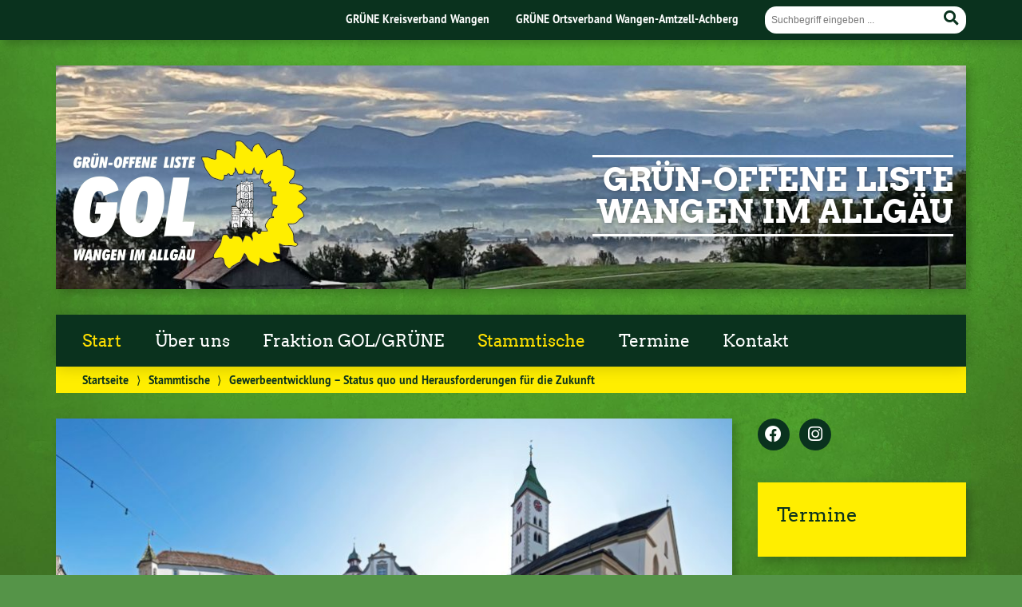

--- FILE ---
content_type: text/html; charset=UTF-8
request_url: https://www.gol-wangen.de/1958/gewerbeentwicklung-status-quo-und-herausforderungen-fuer-die-zukunft/
body_size: 10967
content:
<!doctype html>

<!--[if lt IE 7]><html lang="de" class="no-js lt-ie9 lt-ie8 lt-ie7"> <![endif]-->
<!--[if (IE 7)&!(IEMobile)]><html lang="de" class="no-js lt-ie9 lt-ie8"><![endif]-->
<!--[if (IE 8)&!(IEMobile)]><html lang="de" class="no-js lt-ie9"><![endif]-->
<!--[if gt IE 8]><!--> <html lang="de" class="no-js"><!--<![endif]-->

	<head>
		<meta charset="utf-8">

		<title>Gewerbeentwicklung – Status quo und Herausforderungen für die Zukunft | Grün-Offene Liste Wangen im Allgäu</title>


		<!-- Google Chrome Frame for IE -->
		<meta http-equiv="X-UA-Compatible" content="IE=edge,chrome=1">

		<!-- mobile  -->
		<meta name="HandheldFriendly" content="True">
		<meta name="MobileOptimized" content="320">
		<meta name="viewport" content="width=device-width, initial-scale=1.0"/>
		
		
		<!-- open graph -->
		<meta itemprop="og:site_name" content="Grün-Offene Liste Wangen im Allgäu">
		<meta itemprop="og:title" content="Gewerbeentwicklung – Status quo und Herausforderungen für die Zukunft">
		<meta itemprop="og:type" content="article">
		<meta itemprop="og:url" content="https://www.gol-wangen.de/1958/gewerbeentwicklung-status-quo-und-herausforderungen-fuer-die-zukunft/">
		<meta property="og:description" content="Gewerbeentwicklung – Status quo und Herausforderungen für die Zukunft &#8211; Die GOL (Grün-Offene Liste) Wangen lädt alle Mitglieder und Gäste auch außerhalb der GOL am Mittwoch, den 1.12.2021 um 19:30 Uhr zu einem öffentlichen Stammtisch ein. Das Thema lautet „Gewerbeentwicklung... "/>
		<meta property="og:image" content="https://www.gol-wangen.de/wp-content/uploads/2021/11/Pano-8560Wangen-scaled.jpg">		
		<!-- basic meta-tags & seo-->

		<meta name="publisher" content="Grün-Offene Liste Wangen im Allgäu" />
		<meta name="author" content="Grün-Offene Liste Wangen im Allgäu" />
		<meta name="description" content="Gewerbeentwicklung – Status quo und Herausforderungen für die Zukunft &#8211; Die GOL (Grün-Offene Liste) Wangen lädt alle Mitglieder und Gäste auch außerhalb der GOL am Mittwoch, den 1.12.2021 um 19:30 Uhr zu einem öffentlichen Stammtisch ein. Das Thema lautet „Gewerbeentwicklung... " />
		<link rel="canonical" href="https://www.gol-wangen.de/1958/gewerbeentwicklung-status-quo-und-herausforderungen-fuer-die-zukunft/" />		

		<!-- icons & favicons -->
		<link rel="apple-touch-icon" href="https://www.gol-wangen.de/wp-content/themes/urwahl3000/lib/images/apple-icon-touch.png">
		<link rel="icon" href="https://www.gol-wangen.de/wp-content/themes/urwahl3000/favicon.png">
		<!--[if IE]>
			<link rel="shortcut icon" href="https://www.gol-wangen.de/wp-content/themes/urwahl3000/favicon.ico">
		<![endif]-->
		<!-- or, set /favicon.ico for IE10 win -->
		<meta name="msapplication-TileColor" content="#f01d4f">
		<meta name="msapplication-TileImage" content="https://www.gol-wangen.de/wp-content/themes/urwahl3000/lib/images/win8-tile-icon.png">


		<link rel="pingback" href="https://www.gol-wangen.de/xmlrpc.php">

		<meta name='robots' content='max-image-preview:large' />
<link rel="alternate" type="application/rss+xml" title="Grün-Offene Liste Wangen im Allgäu &raquo; Feed" href="https://www.gol-wangen.de/feed/" />
<link rel="alternate" type="application/rss+xml" title="Grün-Offene Liste Wangen im Allgäu &raquo; Kommentar-Feed" href="https://www.gol-wangen.de/comments/feed/" />
<link rel="alternate" type="text/calendar" title="Grün-Offene Liste Wangen im Allgäu &raquo; iCal Feed" href="https://www.gol-wangen.de/events/?ical=1" />
<link rel="alternate" title="oEmbed (JSON)" type="application/json+oembed" href="https://www.gol-wangen.de/wp-json/oembed/1.0/embed?url=https%3A%2F%2Fwww.gol-wangen.de%2F1958%2Fgewerbeentwicklung-status-quo-und-herausforderungen-fuer-die-zukunft%2F" />
<link rel="alternate" title="oEmbed (XML)" type="text/xml+oembed" href="https://www.gol-wangen.de/wp-json/oembed/1.0/embed?url=https%3A%2F%2Fwww.gol-wangen.de%2F1958%2Fgewerbeentwicklung-status-quo-und-herausforderungen-fuer-die-zukunft%2F&#038;format=xml" />
<style id='wp-img-auto-sizes-contain-inline-css' type='text/css'>
img:is([sizes=auto i],[sizes^="auto," i]){contain-intrinsic-size:3000px 1500px}
/*# sourceURL=wp-img-auto-sizes-contain-inline-css */
</style>
<link rel='stylesheet' id='wp-block-library-css' href='https://www.gol-wangen.de/wp-includes/css/dist/block-library/style.min.css?ver=6.9' type='text/css' media='all' />
<style id='global-styles-inline-css' type='text/css'>
:root{--wp--preset--aspect-ratio--square: 1;--wp--preset--aspect-ratio--4-3: 4/3;--wp--preset--aspect-ratio--3-4: 3/4;--wp--preset--aspect-ratio--3-2: 3/2;--wp--preset--aspect-ratio--2-3: 2/3;--wp--preset--aspect-ratio--16-9: 16/9;--wp--preset--aspect-ratio--9-16: 9/16;--wp--preset--color--black: #000000;--wp--preset--color--cyan-bluish-gray: #abb8c3;--wp--preset--color--white: #ffffff;--wp--preset--color--pale-pink: #f78da7;--wp--preset--color--vivid-red: #cf2e2e;--wp--preset--color--luminous-vivid-orange: #ff6900;--wp--preset--color--luminous-vivid-amber: #fcb900;--wp--preset--color--light-green-cyan: #7bdcb5;--wp--preset--color--vivid-green-cyan: #00d084;--wp--preset--color--pale-cyan-blue: #8ed1fc;--wp--preset--color--vivid-cyan-blue: #0693e3;--wp--preset--color--vivid-purple: #9b51e0;--wp--preset--gradient--vivid-cyan-blue-to-vivid-purple: linear-gradient(135deg,rgb(6,147,227) 0%,rgb(155,81,224) 100%);--wp--preset--gradient--light-green-cyan-to-vivid-green-cyan: linear-gradient(135deg,rgb(122,220,180) 0%,rgb(0,208,130) 100%);--wp--preset--gradient--luminous-vivid-amber-to-luminous-vivid-orange: linear-gradient(135deg,rgb(252,185,0) 0%,rgb(255,105,0) 100%);--wp--preset--gradient--luminous-vivid-orange-to-vivid-red: linear-gradient(135deg,rgb(255,105,0) 0%,rgb(207,46,46) 100%);--wp--preset--gradient--very-light-gray-to-cyan-bluish-gray: linear-gradient(135deg,rgb(238,238,238) 0%,rgb(169,184,195) 100%);--wp--preset--gradient--cool-to-warm-spectrum: linear-gradient(135deg,rgb(74,234,220) 0%,rgb(151,120,209) 20%,rgb(207,42,186) 40%,rgb(238,44,130) 60%,rgb(251,105,98) 80%,rgb(254,248,76) 100%);--wp--preset--gradient--blush-light-purple: linear-gradient(135deg,rgb(255,206,236) 0%,rgb(152,150,240) 100%);--wp--preset--gradient--blush-bordeaux: linear-gradient(135deg,rgb(254,205,165) 0%,rgb(254,45,45) 50%,rgb(107,0,62) 100%);--wp--preset--gradient--luminous-dusk: linear-gradient(135deg,rgb(255,203,112) 0%,rgb(199,81,192) 50%,rgb(65,88,208) 100%);--wp--preset--gradient--pale-ocean: linear-gradient(135deg,rgb(255,245,203) 0%,rgb(182,227,212) 50%,rgb(51,167,181) 100%);--wp--preset--gradient--electric-grass: linear-gradient(135deg,rgb(202,248,128) 0%,rgb(113,206,126) 100%);--wp--preset--gradient--midnight: linear-gradient(135deg,rgb(2,3,129) 0%,rgb(40,116,252) 100%);--wp--preset--font-size--small: 13px;--wp--preset--font-size--medium: 20px;--wp--preset--font-size--large: 36px;--wp--preset--font-size--x-large: 42px;--wp--preset--spacing--20: 0.44rem;--wp--preset--spacing--30: 0.67rem;--wp--preset--spacing--40: 1rem;--wp--preset--spacing--50: 1.5rem;--wp--preset--spacing--60: 2.25rem;--wp--preset--spacing--70: 3.38rem;--wp--preset--spacing--80: 5.06rem;--wp--preset--shadow--natural: 6px 6px 9px rgba(0, 0, 0, 0.2);--wp--preset--shadow--deep: 12px 12px 50px rgba(0, 0, 0, 0.4);--wp--preset--shadow--sharp: 6px 6px 0px rgba(0, 0, 0, 0.2);--wp--preset--shadow--outlined: 6px 6px 0px -3px rgb(255, 255, 255), 6px 6px rgb(0, 0, 0);--wp--preset--shadow--crisp: 6px 6px 0px rgb(0, 0, 0);}:where(.is-layout-flex){gap: 0.5em;}:where(.is-layout-grid){gap: 0.5em;}body .is-layout-flex{display: flex;}.is-layout-flex{flex-wrap: wrap;align-items: center;}.is-layout-flex > :is(*, div){margin: 0;}body .is-layout-grid{display: grid;}.is-layout-grid > :is(*, div){margin: 0;}:where(.wp-block-columns.is-layout-flex){gap: 2em;}:where(.wp-block-columns.is-layout-grid){gap: 2em;}:where(.wp-block-post-template.is-layout-flex){gap: 1.25em;}:where(.wp-block-post-template.is-layout-grid){gap: 1.25em;}.has-black-color{color: var(--wp--preset--color--black) !important;}.has-cyan-bluish-gray-color{color: var(--wp--preset--color--cyan-bluish-gray) !important;}.has-white-color{color: var(--wp--preset--color--white) !important;}.has-pale-pink-color{color: var(--wp--preset--color--pale-pink) !important;}.has-vivid-red-color{color: var(--wp--preset--color--vivid-red) !important;}.has-luminous-vivid-orange-color{color: var(--wp--preset--color--luminous-vivid-orange) !important;}.has-luminous-vivid-amber-color{color: var(--wp--preset--color--luminous-vivid-amber) !important;}.has-light-green-cyan-color{color: var(--wp--preset--color--light-green-cyan) !important;}.has-vivid-green-cyan-color{color: var(--wp--preset--color--vivid-green-cyan) !important;}.has-pale-cyan-blue-color{color: var(--wp--preset--color--pale-cyan-blue) !important;}.has-vivid-cyan-blue-color{color: var(--wp--preset--color--vivid-cyan-blue) !important;}.has-vivid-purple-color{color: var(--wp--preset--color--vivid-purple) !important;}.has-black-background-color{background-color: var(--wp--preset--color--black) !important;}.has-cyan-bluish-gray-background-color{background-color: var(--wp--preset--color--cyan-bluish-gray) !important;}.has-white-background-color{background-color: var(--wp--preset--color--white) !important;}.has-pale-pink-background-color{background-color: var(--wp--preset--color--pale-pink) !important;}.has-vivid-red-background-color{background-color: var(--wp--preset--color--vivid-red) !important;}.has-luminous-vivid-orange-background-color{background-color: var(--wp--preset--color--luminous-vivid-orange) !important;}.has-luminous-vivid-amber-background-color{background-color: var(--wp--preset--color--luminous-vivid-amber) !important;}.has-light-green-cyan-background-color{background-color: var(--wp--preset--color--light-green-cyan) !important;}.has-vivid-green-cyan-background-color{background-color: var(--wp--preset--color--vivid-green-cyan) !important;}.has-pale-cyan-blue-background-color{background-color: var(--wp--preset--color--pale-cyan-blue) !important;}.has-vivid-cyan-blue-background-color{background-color: var(--wp--preset--color--vivid-cyan-blue) !important;}.has-vivid-purple-background-color{background-color: var(--wp--preset--color--vivid-purple) !important;}.has-black-border-color{border-color: var(--wp--preset--color--black) !important;}.has-cyan-bluish-gray-border-color{border-color: var(--wp--preset--color--cyan-bluish-gray) !important;}.has-white-border-color{border-color: var(--wp--preset--color--white) !important;}.has-pale-pink-border-color{border-color: var(--wp--preset--color--pale-pink) !important;}.has-vivid-red-border-color{border-color: var(--wp--preset--color--vivid-red) !important;}.has-luminous-vivid-orange-border-color{border-color: var(--wp--preset--color--luminous-vivid-orange) !important;}.has-luminous-vivid-amber-border-color{border-color: var(--wp--preset--color--luminous-vivid-amber) !important;}.has-light-green-cyan-border-color{border-color: var(--wp--preset--color--light-green-cyan) !important;}.has-vivid-green-cyan-border-color{border-color: var(--wp--preset--color--vivid-green-cyan) !important;}.has-pale-cyan-blue-border-color{border-color: var(--wp--preset--color--pale-cyan-blue) !important;}.has-vivid-cyan-blue-border-color{border-color: var(--wp--preset--color--vivid-cyan-blue) !important;}.has-vivid-purple-border-color{border-color: var(--wp--preset--color--vivid-purple) !important;}.has-vivid-cyan-blue-to-vivid-purple-gradient-background{background: var(--wp--preset--gradient--vivid-cyan-blue-to-vivid-purple) !important;}.has-light-green-cyan-to-vivid-green-cyan-gradient-background{background: var(--wp--preset--gradient--light-green-cyan-to-vivid-green-cyan) !important;}.has-luminous-vivid-amber-to-luminous-vivid-orange-gradient-background{background: var(--wp--preset--gradient--luminous-vivid-amber-to-luminous-vivid-orange) !important;}.has-luminous-vivid-orange-to-vivid-red-gradient-background{background: var(--wp--preset--gradient--luminous-vivid-orange-to-vivid-red) !important;}.has-very-light-gray-to-cyan-bluish-gray-gradient-background{background: var(--wp--preset--gradient--very-light-gray-to-cyan-bluish-gray) !important;}.has-cool-to-warm-spectrum-gradient-background{background: var(--wp--preset--gradient--cool-to-warm-spectrum) !important;}.has-blush-light-purple-gradient-background{background: var(--wp--preset--gradient--blush-light-purple) !important;}.has-blush-bordeaux-gradient-background{background: var(--wp--preset--gradient--blush-bordeaux) !important;}.has-luminous-dusk-gradient-background{background: var(--wp--preset--gradient--luminous-dusk) !important;}.has-pale-ocean-gradient-background{background: var(--wp--preset--gradient--pale-ocean) !important;}.has-electric-grass-gradient-background{background: var(--wp--preset--gradient--electric-grass) !important;}.has-midnight-gradient-background{background: var(--wp--preset--gradient--midnight) !important;}.has-small-font-size{font-size: var(--wp--preset--font-size--small) !important;}.has-medium-font-size{font-size: var(--wp--preset--font-size--medium) !important;}.has-large-font-size{font-size: var(--wp--preset--font-size--large) !important;}.has-x-large-font-size{font-size: var(--wp--preset--font-size--x-large) !important;}
/*# sourceURL=global-styles-inline-css */
</style>

<style id='classic-theme-styles-inline-css' type='text/css'>
/*! This file is auto-generated */
.wp-block-button__link{color:#fff;background-color:#32373c;border-radius:9999px;box-shadow:none;text-decoration:none;padding:calc(.667em + 2px) calc(1.333em + 2px);font-size:1.125em}.wp-block-file__button{background:#32373c;color:#fff;text-decoration:none}
/*# sourceURL=/wp-includes/css/classic-themes.min.css */
</style>
<link rel='stylesheet' id='contact-form-7-css' href='https://www.gol-wangen.de/wp-content/plugins/contact-form-7/includes/css/styles.css?ver=6.1.4' type='text/css' media='all' />
<link rel='stylesheet' id='wp-cal-leaflet-css-css' href='https://www.gol-wangen.de/wp-content/themes/urwahl3000/functions/kal3000//map/leaflet.css?ver=6.9' type='text/css' media='all' />
<link rel='stylesheet' id='kr8-fontawesome-css' href='https://www.gol-wangen.de/wp-content/themes/urwahl3000/lib/fonts/fontawesome.css?ver=5.12.0' type='text/css' media='all' />
<link rel='stylesheet' id='kr8-stylesheet-css' href='https://www.gol-wangen.de/wp-content/themes/urwahl3000/lib/css/style.css?ver=6.9' type='text/css' media='all' />
<link rel='stylesheet' id='kr8-print-css' href='https://www.gol-wangen.de/wp-content/themes/urwahl3000/lib/css/print.css?ver=6.9' type='text/css' media='print' />
<link rel='stylesheet' id='kr8-fancycss-css' href='https://www.gol-wangen.de/wp-content/themes/urwahl3000/lib/js/libs/fancybox/jquery.fancybox.css?ver=6.9' type='text/css' media='all' />
<link rel='stylesheet' id='kr8-fancybuttoncss-css' href='https://www.gol-wangen.de/wp-content/themes/urwahl3000/lib/js/libs/fancybox/jquery.fancybox-buttons.css?ver=6.9' type='text/css' media='all' />
<!--[if lt IE 9]>
<link rel='stylesheet' id='kr8-ie-only-css' href='https://www.gol-wangen.de/wp-content/themes/urwahl3000/lib/css/ie.css?ver=6.9' type='text/css' media='all' />
<![endif]-->
<link rel='stylesheet' id='kr8-childtheme-css-css' href='https://www.gol-wangen.de/wp-content/themes/urwahl3000_childtheme/style.css?ver=6.9' type='text/css' media='all' />
<script type="text/javascript" src="https://www.gol-wangen.de/wp-content/themes/urwahl3000/functions/kal3000//map/leaflet.js?ver=6.9" id="wp-cal-leaflet-js-js"></script>
<script type="text/javascript" src="https://www.gol-wangen.de/wp-content/themes/urwahl3000/lib/js/libs/modernizr.custom.min.js?ver=2.5.3" id="kr8-modernizr-js"></script>
<script type="text/javascript" src="https://www.gol-wangen.de/wp-includes/js/jquery/jquery.min.js?ver=3.7.1" id="jquery-core-js"></script>
<script type="text/javascript" src="https://www.gol-wangen.de/wp-includes/js/jquery/jquery-migrate.min.js?ver=3.4.1" id="jquery-migrate-js"></script>
<script type="text/javascript" src="https://www.gol-wangen.de/wp-content/themes/urwahl3000/lib/js/libs/fancybox/jquery.fancybox.pack.js?ver=2.1.4" id="kr8-fancybox-js"></script>
<script type="text/javascript" src="https://www.gol-wangen.de/wp-content/themes/urwahl3000/lib/js/responsiveTabs.min.js?ver=2.1.4" id="kr8-tabs-js"></script>
<link rel="https://api.w.org/" href="https://www.gol-wangen.de/wp-json/" /><link rel="alternate" title="JSON" type="application/json" href="https://www.gol-wangen.de/wp-json/wp/v2/posts/1958" /><link rel="canonical" href="https://www.gol-wangen.de/1958/gewerbeentwicklung-status-quo-und-herausforderungen-fuer-die-zukunft/" />
<link rel='shortlink' href='https://www.gol-wangen.de/?p=1958' />
<meta name="tec-api-version" content="v1"><meta name="tec-api-origin" content="https://www.gol-wangen.de"><link rel="alternate" href="https://www.gol-wangen.de/wp-json/tribe/events/v1/" /><!-- Analytics by WP Statistics - https://wp-statistics.com -->
<style type="text/css" id="custom-background-css">
body.custom-background { background-image: url("https://www.gol-wangen.de/wp-content/themes/urwahl3000/lib/images/body_bg.jpg"); background-position: center top; background-size: auto; background-repeat: repeat; background-attachment: fixed; }
</style>
	<link rel="icon" href="https://www.gol-wangen.de/wp-content/uploads/2018/09/cropped-gol_logo_square-32x32.png" sizes="32x32" />
<link rel="icon" href="https://www.gol-wangen.de/wp-content/uploads/2018/09/cropped-gol_logo_square-192x192.png" sizes="192x192" />
<link rel="apple-touch-icon" href="https://www.gol-wangen.de/wp-content/uploads/2018/09/cropped-gol_logo_square-180x180.png" />
<meta name="msapplication-TileImage" content="https://www.gol-wangen.de/wp-content/uploads/2018/09/cropped-gol_logo_square-270x270.png" />
		<style type="text/css" id="wp-custom-css">
			#menu-portalmenu {
	display: none;
}
 #logo a img {
/*	display: none; */
	 width: 300px;
	 max-width: none;
}

		</style>
				
		<!--[if lt IE 9]>
			<script src="https://www.gol-wangen.de/wp-content/themes/urwahl3000/lib/js/responsive.js"></script>
		<![endif]-->
		
		<style>#header.widthimg {margin: 0;background: url(https://www.gol-wangen.de/wp-content/uploads/2022/10/cropped-Wangen-e1665758846192.jpg) top center no-repeat;background-size: cover;}</style>
		
	</head>

	<body class="wp-singular post-template-default single single-post postid-1958 single-format-standard custom-background wp-theme-urwahl3000 wp-child-theme-urwahl3000_childtheme tribe-no-js page-template-urwahl3000-childtheme">
	
		<nav class="unsichtbar"><h6>Sprungmarken dieser Website</h6><ul>
			<li><a href="#content">Direkt zum Inhalt</a></li>
			<li><a href="#nav-main">Zur Navigation</a></li>
			<li><a href="#sidebar1">Seitenleiste mit weiterführenden Informationen</a></li>
			<li><a href="#footer">Zum Fußbereich</a></li>
		</ul></nav>
		
				
		<section id="portal">
			<div class="inner">
				<nav role="navigation" id="nav-portal"><h6 class="unsichtbar">Links zu ähnlichen Websites:</h6>
					<ul id="menu-kopfzeile" class="navigation"><li id="menu-item-897" class="menu-item menu-item-type-custom menu-item-object-custom menu-item-897"><a target="_blank" href="http://www.gruene-wangen.de">GRÜNE Kreisverband Wangen</a></li>
<li id="menu-item-2236" class="menu-item menu-item-type-custom menu-item-object-custom menu-item-2236"><a href="https://www.gruene-wangen-amtzell-achberg.de/">GRÜNE Ortsverband Wangen-Amtzell-Achberg</a></li>
</ul>				</nav>

				<section class="suche"><h6 class="unsichtbar">Suchformular</h6><form role="search" method="get" class="searchform" action="https://www.gol-wangen.de/" >
	<label for="search">Der Suchbegriff nach dem die Website durchsucht werden soll.</label>
	<input type="text" name="s" id="search" value="" placeholder="Suchbegriff eingeben ..." />
	<button type="submit" class="button-submit">
				<span class="fas fa-search"></span> <span class="text">Suchen</span>
			</button>
	</form></section>
							</div>
		</section>
			
		
		<div id="wrap">
			
															<header id="header" class="pos widthimg" role="banner">
			
									<p id="logo"><a href="https://www.gol-wangen.de/" title="Zur Startseite"><img src="
					https://www.gol-wangen.de/wp-content/themes/urwahl3000_childtheme/gol-logo_transparent_klein.png" width="185" height="100" alt="Grün-Offene Liste Wangen im Allgäu"></a></p>
					
					<div class="hgroup">
						<h1 id="site-title"><span><a href="https://www.gol-wangen.de/" title="Grün-Offene Liste Wangen im Allgäu" rel="home">Grün-Offene Liste<br>Wangen im Allgäu</a></span></h1>
											</div>
																
				<section class="suche"><h6 class="unsichtbar">Suchformular</h6><form role="search" method="get" class="searchform" action="https://www.gol-wangen.de/" >
	<label for="search">Der Suchbegriff nach dem die Website durchsucht werden soll.</label>
	<input type="text" name="s" id="search" value="" placeholder="Suchbegriff eingeben ..." />
	<button type="submit" class="button-submit">
				<span class="fas fa-search"></span> <span class="text">Suchen</span>
			</button>
	</form></section>
							</header>

							
			<nav class="mobile-switch"><ul><li class="first"><a id="switch-menu" href="#menu"><span class="fa fa-bars"></span><span class="hidden">Menü</span></a></li><li class="last"><a id="switch-search" href="#search"><span class="fa fa-search"></span><span class="hidden">Suche</span></a></li></ul></nav>

			
			<section class="navwrap">
				<nav role="navigation" class="pos" id="nav-main"><h6 class="unsichtbar">Hauptmenü:</h6>
					<ul id="menu-nav" class="navigation clearfix"><li id="menu-item-810" class="menu-item menu-item-type-taxonomy menu-item-object-category current-post-ancestor current-menu-parent current-post-parent menu-item-810"><a href="https://www.gol-wangen.de/category/start/">Start</a></li>
<li id="menu-item-91" class="menu-item menu-item-type-post_type menu-item-object-page menu-item-has-children menu-item-91"><a href="https://www.gol-wangen.de/ueber-uns/">Über uns</a>
<ul class="sub-menu">
	<li id="menu-item-62" class="menu-item menu-item-type-post_type menu-item-object-page menu-item-62"><a href="https://www.gol-wangen.de/ueber-uns/vorstand/">GOL-Vorstand</a></li>
	<li id="menu-item-2283" class="menu-item menu-item-type-taxonomy menu-item-object-category menu-item-2283"><a href="https://www.gol-wangen.de/category/presse/">Presse</a></li>
	<li id="menu-item-93" class="menu-item menu-item-type-post_type menu-item-object-page menu-item-93"><a href="https://www.gol-wangen.de/ueber-uns/satzung/">Satzung</a></li>
	<li id="menu-item-619" class="menu-item menu-item-type-custom menu-item-object-custom menu-item-619"><a target="_blank" href="https://alt.gol-wangen.de">Zur Geschichte der GOL &#8211; unsere alte Webseite</a></li>
</ul>
</li>
<li id="menu-item-1152" class="menu-item menu-item-type-post_type menu-item-object-page menu-item-has-children menu-item-1152"><a href="https://www.gol-wangen.de/fraktion-gol-gruene/">Fraktion GOL/GRÜNE</a>
<ul class="sub-menu">
	<li id="menu-item-1316" class="menu-item menu-item-type-taxonomy menu-item-object-category menu-item-1316"><a href="https://www.gol-wangen.de/category/aktuelles-aus-der-fraktion/">Aktuelles aus der Fraktion</a></li>
	<li id="menu-item-2516" class="menu-item menu-item-type-post_type menu-item-object-page menu-item-2516"><a href="https://www.gol-wangen.de/haushaltsrede-der-fraktion-gol-und-gruene-zur-haushaltssatzung-2025/">Haushaltsrede der Fraktion GOL und Grüne zur Haushaltssatzung 2025</a></li>
	<li id="menu-item-2378" class="menu-item menu-item-type-post_type menu-item-object-page menu-item-2378"><a href="https://www.gol-wangen.de/rede-der-gol-fraktion-zur-einbringung-des-haushaltsplan-2024/">Rede der GOL-Fraktion zur Einbringung des Haushaltsplan 2024</a></li>
	<li id="menu-item-2312" class="menu-item menu-item-type-post_type menu-item-object-page menu-item-2312"><a href="https://www.gol-wangen.de/rede-der-gol-fraktion-zur-einbringung-des-haushaltsplan-2023/">Rede der GOL-Fraktion zur Einbringung des Haushaltsplan 2023</a></li>
	<li id="menu-item-2004" class="menu-item menu-item-type-post_type menu-item-object-page menu-item-2004"><a href="https://www.gol-wangen.de/haushaltsrede-der-gol-fraktion-zur-haushaltssatzung-2022/">Haushaltsrede der GOL-Fraktion zur Haushaltssatzung 2022</a></li>
	<li id="menu-item-1666" class="menu-item menu-item-type-post_type menu-item-object-page menu-item-1666"><a href="https://www.gol-wangen.de/haushaltsrede-der-gol-fraktion-zur-haushaltssatzung-2021-vom-18-januar-2021/">Haushaltsrede der GOL-Fraktion zur Haushaltssatzung 2021 vom 18. Januar 2021</a></li>
	<li id="menu-item-970" class="menu-item menu-item-type-post_type menu-item-object-page menu-item-970"><a href="https://www.gol-wangen.de/ergebnis-der-gemeinderatswahl-am-26-mai-2019/">Ergebnis der Gemeinderatswahl am 26. Mai 2019</a></li>
	<li id="menu-item-969" class="menu-item menu-item-type-post_type menu-item-object-page menu-item-969"><a href="https://www.gol-wangen.de/ergebnis-der-ortschaftsratswahl-neuravensburg-am-26-mai-2019/">Ergebnis der Ortschaftsratswahl Neuravensburg am 26. Mai 2019</a></li>
</ul>
</li>
<li id="menu-item-263" class="menu-item menu-item-type-taxonomy menu-item-object-category current-post-ancestor current-menu-parent current-post-parent menu-item-263"><a href="https://www.gol-wangen.de/category/stammtische/">Stammtische</a></li>
<li id="menu-item-896" class="menu-item menu-item-type-post_type menu-item-object-page menu-item-896"><a href="https://www.gol-wangen.de/termine-2/">Termine</a></li>
<li id="menu-item-54" class="menu-item menu-item-type-post_type menu-item-object-page menu-item-54"><a href="https://www.gol-wangen.de/kontakt/">Kontakt</a></li>
</ul>				</nav>
				<div id="breadcrumb"><a href="https://www.gol-wangen.de">Startseite</a> <span class="delimiter">&rang;</span> <a href="https://www.gol-wangen.de/category/stammtische/">Stammtische</a> <span class="delimiter">&rang;</span> <span class="current">Gewerbeentwicklung – Status quo und Herausforderungen für die Zukunft</span></div>
							</section>

			
			<section id="content">
				<div class="inner wrap clearfix">
					<div id="main" class="ninecol first clearfix" role="main">

								
							
																						<a href="https://www.gol-wangen.de/wp-content/uploads/2021/11/Pano-8560Wangen-scaled.jpg" class="postimg fancybox"><img width="850" height="450" src="https://www.gol-wangen.de/wp-content/uploads/2021/11/Pano-8560Wangen-850x450.jpg" class="attachment-titelbild size-titelbild wp-post-image" alt="" decoding="async" fetchpriority="high" title="" /></a>
																					<p class="caption"><span><i class="fas fa-image"></i> Foto: Markus Leser</span></p>
															
						<article id="post-1958" class="clearfix post-1958 post type-post status-publish format-standard has-post-thumbnail hentry category-stammtische category-start" role="article">
						
							
							<header class="article-header">							

								
								<p class="byline">
											
									<i class="fas fa-folder-open"></i> <a href="https://www.gol-wangen.de/category/stammtische/" rel="tag">Stammtische</a>, <a href="https://www.gol-wangen.de/category/start/" rel="tag">Start</a><span style="width:10px;display:inline-block;"></span>									
																		
									30. November 2021									
								</p>

								
								<h1 class="h2"><a href="https://www.gol-wangen.de/1958/gewerbeentwicklung-status-quo-und-herausforderungen-fuer-die-zukunft/" rel="bookmark" title="Gewerbeentwicklung – Status quo und Herausforderungen für die Zukunft">Gewerbeentwicklung – Status quo und Herausforderungen für die Zukunft</a></h1>

																 
							</header>

														
																	
								
								<section class="entry-content clearfix">											

									
									
<p>Die GOL (Grün-Offene Liste) Wangen lädt alle Mitglieder und Gäste auch außerhalb der GOL am <span style="color: #46962b;"><strong>Mittwoch, den 1.12.2021 um 19:30 Uhr</strong></span> zu einem <span style="color: #46962b;"><strong>öffentlichen Stammtisch</strong></span> ein. Das Thema lautet</p>
<p><span style="color: #46962b; font-size: 18pt;"><strong>„Gewerbeentwicklung – Status quo und Herausforderungen für die Zukunft.“</strong></span></p>
<p>Nach dem Vortrag wird die Gesprächsrunde für Fragen und Diskussion geöffnet. Unser Referent ist <strong><span style="color: #46962b;">Holger Sonntag</span></strong>, zuständig bei der Stadt Wangen für Wirtschaft, Kommunikation und Öffentlichkeitsarbeit.</p>
<p>Die Veranstaltung findet online statt. Die Einwahldaten stehen unten.</p>
<p>Die GOL freut sich auf eine interessante Veranstaltung.</p>
<p><span style="font-size: 14pt;"><strong>Zoom-Meeting beitreten</strong></span></p>
<p><a href="https://us02web.zoom.us/j/89548876134?pwd=dW5hTHFzdzdScDRHRVkwKzA5bm1KQT09" data-saferedirecturl="https://www.google.com/url?q=https://us02web.zoom.us/j/89548876134?pwd%3DdW5hTHFzdzdScDRHRVkwKzA5bm1KQT09&amp;source=gmail&amp;ust=1638456677943000&amp;usg=AOvVaw0zK0mOFYHXveyxil7ciKKd">https://us02web.zoom.us/j/89548876134?pwd=dW5hTHFzdzdScDRHRVkwKzA5bm1KQT09</a></p>
<p>Meeting-ID: 895 4887 6134</p>
<p>Kenncode: 715937</p>
<p>Schnelleinwahl mobil</p>
<p>+496938079883,,89548876134#,,,,*715937# Deutschland</p>
<p>+496938079884,,89548876134#,,,,*715937# Deutschland</p>
<p>Telefoneinwahl:</p>
<p> +49 69 3807 9883 Deutschland</p>

									
									
																	</section>

															
														
													
							<footer class="article-footer">
	
								
							</footer> 

													   
						   <!-- Autor -->
																													
							
							</article> 
							
														<div class="sharewrap">
								<p class="calltoshare">
									<a href="https://twitter.com/intent/tweet?text=Gewerbeentwicklung – Status quo und Herausforderungen für die Zukunft&url=https://www.gol-wangen.de/1958/gewerbeentwicklung-status-quo-und-herausforderungen-fuer-die-zukunft/" class="twitter" title="Artikel twittern">Twitter</a>
									<a href="whatsapp://send?abid=256&text=Schau%20Dir%20das%20mal%20an%3A%20https://www.gol-wangen.de/1958/gewerbeentwicklung-status-quo-und-herausforderungen-fuer-die-zukunft/" class="whatsapp" title="Per WhatsApp verschicken">WhatsApp</a>
									<a href="https://t.me/share/url?url=https://www.gol-wangen.de/1958/gewerbeentwicklung-status-quo-und-herausforderungen-fuer-die-zukunft/&text=Gewerbeentwicklung – Status quo und Herausforderungen für die Zukunft" class="telegram" title="Auf Telegram teilen">Telegram</a>
									<a href="https://www.facebook.com/sharer/sharer.php?u=https://www.gol-wangen.de/1958/gewerbeentwicklung-status-quo-und-herausforderungen-fuer-die-zukunft/" class="facebook" title="Auf Facebook teilen">Facebook</a>
									<a href="mailto:?subject=Das musst Du lesen: Gewerbeentwicklung%20%E2%80%93%20Status%20quo%20und%20Herausforderungen%20f%C3%BCr%20die%20Zukunft&body=Hey, schau Dir mal den Artikel auf Grün-Offene Liste Wangen im Allgäu an: https://www.gol-wangen.de/1958/gewerbeentwicklung-status-quo-und-herausforderungen-fuer-die-zukunft/" title="Per E-Mail weiterleiten" class="email">E-Mail</a>
								</p>
							</div>
									
							
<!-- You can start editing here. -->

<div class="responsive-tabs comment-tabs">
	
	
		
	
			<h2>Verwandte Artikel</h2>
		<div class="tab">
			 <section id="related-posts">	           									<article id="post-2549" class="clearfix post-2549 post type-post status-publish format-standard has-post-thumbnail hentry category-stammtische category-start tag-stammtisch" role="article">
																				<div class="postimglist maybeImgCopyright">
												<a href="https://www.gol-wangen.de/2549/gol-stammtisch-igel-aufzuchtstation-in-wangen/" class="postimglist-a"><img width="400" height="246" src="https://www.gol-wangen.de/wp-content/uploads/2025/09/Igel-400x246.png" class="attachment-medium size-medium wp-post-image" alt="" decoding="async" srcset="https://www.gol-wangen.de/wp-content/uploads/2025/09/Igel-400x246.png 400w, https://www.gol-wangen.de/wp-content/uploads/2025/09/Igel-150x92.png 150w, https://www.gol-wangen.de/wp-content/uploads/2025/09/Igel.png 605w" sizes="(max-width: 400px) 100vw, 400px" title="Igel" /></a>
																							</div>
																		
																		
									<div class="article-header-and-footer">
									
																				
										<footer class="article-footer">
											
																						
											<p class="byline">
												
												<i class="fas fa-tags"></i> <a href="https://www.gol-wangen.de/tag/stammtisch/" rel="tag">Stammtisch</a><span style="width:10px;display:inline-block;"></span>														
												<i class="fas fa-folder-open"></i> <a href="https://www.gol-wangen.de/category/stammtische/" rel="tag">Stammtische</a>, <a href="https://www.gol-wangen.de/category/start/" rel="tag">Start</a><span style="width:10px;display:inline-block;"></span>												
												28.&nbsp;September&nbsp;2025												
											</p>
	
																							
										</footer> 										 
	
																			 
											
										<header class="article-header">							
	
												
											<h1 class="h2"><a href="https://www.gol-wangen.de/2549/gol-stammtisch-igel-aufzuchtstation-in-wangen/" rel="bookmark" title="GOL-Stammtisch &#8211; Igel-Aufzuchtstation in Wangen">GOL-Stammtisch &#8211; Igel-Aufzuchtstation in Wangen</a></h1> 
	
												
										</header>
	
																			
									</div>
									
																		
																	
									<section class="entry-content">

										
										<p>ACHTUNG, DER ORT HAT SICH GEÄNDERT Taverne Estia (Prassberger), Kolpingstr. 7, Wangen im Allgäu 19.00 Uhr: Vortrag: &#8222;Igel-Aufzuchtstation in Wangen&#8220; mit Elisa Reiterhttps://www.instagram.com/igelliebe_im_allgaeu/   Die geplante Besichtigung des nach dem&#8230; </p>

																				
										<p><a href="https://www.gol-wangen.de/2549/gol-stammtisch-igel-aufzuchtstation-in-wangen/" title="GOL-Stammtisch &#8211; Igel-Aufzuchtstation in Wangen" class="readmore">Weiterlesen »</a></p>

																				
									</section>
									
																	
								</article>	        	           									<article id="post-2544" class="clearfix post-2544 post type-post status-publish format-standard hentry category-stammtische category-start" role="article">
																		
																		
									<div class="article-header-and-footer">
									
																				
										<footer class="article-footer">
											
																						
											<p class="byline">
												
																										
												<i class="fas fa-folder-open"></i> <a href="https://www.gol-wangen.de/category/stammtische/" rel="tag">Stammtische</a>, <a href="https://www.gol-wangen.de/category/start/" rel="tag">Start</a><span style="width:10px;display:inline-block;"></span>												
												29.&nbsp;Juni&nbsp;2025												
											</p>
	
																							
										</footer> 										 
	
																			 
											
										<header class="article-header">							
	
												
											<h1 class="h2"><a href="https://www.gol-wangen.de/2544/gol-stammtisch/" rel="bookmark" title="GOL-Stammtisch">GOL-Stammtisch</a></h1> 
	
												
										</header>
	
																			
									</div>
									
																		
																	
									<section class="entry-content">

										
										<p>Am Mittwoch, 2. Juli 25, haben wir unseren letzten GOL-Stammtisch vor den Sommerferien. Vor den Ferien wollen wir uns einfach treffen, evtl. was essen, plaudern und gemütlich zusammen sein. Wir treffen uns&#8230; </p>

																				
										<p><a href="https://www.gol-wangen.de/2544/gol-stammtisch/" title="GOL-Stammtisch" class="readmore">Weiterlesen »</a></p>

																				
									</section>
									
																	
								</article>	        	           									<article id="post-2539" class="clearfix post-2539 post type-post status-publish format-standard has-post-thumbnail hentry category-stammtische category-start tag-stammtisch tag-wangen" role="article">
																				<div class="postimglist maybeImgCopyright">
												<a href="https://www.gol-wangen.de/2539/stammtisch-zum-lgs-gelaende/" class="postimglist-a"><img width="400" height="225" src="https://www.gol-wangen.de/wp-content/uploads/2024/09/LGS-400x225.jpg" class="attachment-medium size-medium wp-post-image" alt="" decoding="async" srcset="https://www.gol-wangen.de/wp-content/uploads/2024/09/LGS-400x225.jpg 400w, https://www.gol-wangen.de/wp-content/uploads/2024/09/LGS-800x450.jpg 800w, https://www.gol-wangen.de/wp-content/uploads/2024/09/LGS-768x432.jpg 768w, https://www.gol-wangen.de/wp-content/uploads/2024/09/LGS-1536x864.jpg 1536w, https://www.gol-wangen.de/wp-content/uploads/2024/09/LGS-2048x1152.jpg 2048w, https://www.gol-wangen.de/wp-content/uploads/2024/09/LGS-150x84.jpg 150w" sizes="(max-width: 400px) 100vw, 400px" title="LGS" /></a>
																							</div>
																		
																		
									<div class="article-header-and-footer">
									
																				
										<footer class="article-footer">
											
																						
											<p class="byline">
												
												<i class="fas fa-tags"></i> <a href="https://www.gol-wangen.de/tag/stammtisch/" rel="tag">Stammtisch</a>, <a href="https://www.gol-wangen.de/tag/wangen/" rel="tag">Wangen</a><span style="width:10px;display:inline-block;"></span>														
												<i class="fas fa-folder-open"></i> <a href="https://www.gol-wangen.de/category/stammtische/" rel="tag">Stammtische</a>, <a href="https://www.gol-wangen.de/category/start/" rel="tag">Start</a><span style="width:10px;display:inline-block;"></span>												
												29.&nbsp;Mai&nbsp;2025												
											</p>
	
																							
										</footer> 										 
	
																			 
											
										<header class="article-header">							
	
												
											<h1 class="h2"><a href="https://www.gol-wangen.de/2539/stammtisch-zum-lgs-gelaende/" rel="bookmark" title="Stammtisch zum LGS-Gelände">Stammtisch zum LGS-Gelände</a></h1> 
	
												
										</header>
	
																			
									</div>
									
																		
																	
									<section class="entry-content">

										
										<p>Der GOL-Vorstand freut sich, für eine Führung über das ehemalige Landesgartenschau-Gelände die Landschaftsarchitektin und Hauptamtliche der LGS, Katharina Berndt, gewonnen zu haben. Wir treffen uns am Mittwoch, den 04.06.2025 um&#8230; </p>

																				
										<p><a href="https://www.gol-wangen.de/2539/stammtisch-zum-lgs-gelaende/" title="Stammtisch zum LGS-Gelände" class="readmore">Weiterlesen »</a></p>

																				
									</section>
									
																	
								</article>	        </section>		</div>
		

</div><script>jQuery(document).ready(function() { RESPONSIVEUI.responsiveTabs(); }) </script>		
												
									
			
					</div> 
    
							<div id="sidebar1" class="sidebar threecol last clearfix" role="complementary">
					

											<ul>
						
		<li id="kr8_socialmedia-2" class="widget widget_kr8_socialmedia">		
		<ul class="sociallinks">
			
			<li><a href="https://www.facebook.com/gol.wangen"title="Facebook" target="_blank"><span class="fab fa-fw fa-facebook"></span><span class="hidden">Facebook</span></a></li>
			
						
			<li><a href="https://www.instagram.com/gol_wangen/" title="Instagram" target="_blank"><span class="fab fa-fw fa-instagram"></span><span class="hidden">Instagram</span></a></li>
			
			
			
						
			
						
				
			
			
			
		</ul><!-- end .sociallinks -->

	   </li>
		<li id="kal3000_termine_liste_widget-2" class="widget widget_kal3000_termine_liste_widget">
	<h3 class="widgettitle">Termine</h3>		<ul>
			</ul></li>
		<li id="widget_sp_image-3" class="widget widget_sp_image"><a href="https://www.gol-wangen.de/wp-content/uploads/2023/12/2023-12_Beitrittserklaerung.pdf" target="_blank" class="widget_sp_image-image-link"><img width="1058" height="595" class="attachment-full" style="max-width: 100%;" srcset="https://www.gol-wangen.de/wp-content/uploads/2019/05/Mitglied-werden.jpg 1058w, https://www.gol-wangen.de/wp-content/uploads/2019/05/Mitglied-werden-400x225.jpg 400w, https://www.gol-wangen.de/wp-content/uploads/2019/05/Mitglied-werden-768x432.jpg 768w, https://www.gol-wangen.de/wp-content/uploads/2019/05/Mitglied-werden-800x450.jpg 800w, https://www.gol-wangen.de/wp-content/uploads/2019/05/Mitglied-werden-150x84.jpg 150w" sizes="(max-width: 1058px) 100vw, 1058px" src="https://www.gol-wangen.de/wp-content/uploads/2019/05/Mitglied-werden.jpg" /></a></li>						</ul>
					
				</div>							</div>
			</section>
			<footer id="footer" role="contentinfo">
				<div class="inner wrap clearfix">
							
					<section class="sidebar cleafix">
						<ul>
							
		<li id="custom_html-3" class="widget_text widget widget_custom_html"><div class="textwidget custom-html-widget"><a href="./impressum-datenschutz">Impressum & Datenschutz</a></div></li>						</ul>	
					</section>
					<nav role="navigation">
											</nav>

					<nav class="kopfzeile-mobile nav-footer" role="navigation">
						<ul id="menu-kopfzeile-1" class="navigation"><li class="menu-item menu-item-type-custom menu-item-object-custom menu-item-897"><a target="_blank" href="http://www.gruene-wangen.de">GRÜNE Kreisverband Wangen</a></li>
<li class="menu-item menu-item-type-custom menu-item-object-custom menu-item-2236"><a href="https://www.gruene-wangen-amtzell-achberg.de/">GRÜNE Ortsverband Wangen-Amtzell-Achberg</a></li>
</ul>					</nav>

				</div> <!-- end #inner-footer -->
				
			</footer> 
			<p class="copyright">Diese Seite nutzt das freie Wordpress-Theme <a href="https://www.urwahl3000.de/">Urwahl3000</a>. Erstellt mit <span class="heart">❤</span> von <a href="https://www.modulbuero.de">Design & Kommunikation im modulbüro</a>.</p>
			
		</div> 
		<p id="back-top"><a href="#header" title="Zum Seitenanfang springen"><span>↑</span></a></p>

		<script type="speculationrules">
{"prefetch":[{"source":"document","where":{"and":[{"href_matches":"/*"},{"not":{"href_matches":["/wp-*.php","/wp-admin/*","/wp-content/uploads/*","/wp-content/*","/wp-content/plugins/*","/wp-content/themes/urwahl3000_childtheme/*","/wp-content/themes/urwahl3000/*","/*\\?(.+)"]}},{"not":{"selector_matches":"a[rel~=\"nofollow\"]"}},{"not":{"selector_matches":".no-prefetch, .no-prefetch a"}}]},"eagerness":"conservative"}]}
</script>
		<script>
		( function ( body ) {
			'use strict';
			body.className = body.className.replace( /\btribe-no-js\b/, 'tribe-js' );
		} )( document.body );
		</script>
		<script> /* <![CDATA[ */var tribe_l10n_datatables = {"aria":{"sort_ascending":": activate to sort column ascending","sort_descending":": activate to sort column descending"},"length_menu":"Show _MENU_ entries","empty_table":"No data available in table","info":"Showing _START_ to _END_ of _TOTAL_ entries","info_empty":"Showing 0 to 0 of 0 entries","info_filtered":"(filtered from _MAX_ total entries)","zero_records":"No matching records found","search":"Search:","all_selected_text":"All items on this page were selected. ","select_all_link":"Select all pages","clear_selection":"Clear Selection.","pagination":{"all":"All","next":"Next","previous":"Previous"},"select":{"rows":{"0":"","_":": Selected %d rows","1":": Selected 1 row"}},"datepicker":{"dayNames":["Sonntag","Montag","Dienstag","Mittwoch","Donnerstag","Freitag","Samstag"],"dayNamesShort":["So.","Mo.","Di.","Mi.","Do.","Fr.","Sa."],"dayNamesMin":["S","M","D","M","D","F","S"],"monthNames":["Januar","Februar","M\u00e4rz","April","Mai","Juni","Juli","August","September","Oktober","November","Dezember"],"monthNamesShort":["Januar","Februar","M\u00e4rz","April","Mai","Juni","Juli","August","September","Oktober","November","Dezember"],"monthNamesMin":["Jan.","Feb.","M\u00e4rz","Apr.","Mai","Juni","Juli","Aug.","Sep.","Okt.","Nov.","Dez."],"nextText":"Next","prevText":"Prev","currentText":"Today","closeText":"Done","today":"Today","clear":"Clear"}};/* ]]> */ </script><script type="text/javascript" src="https://www.gol-wangen.de/wp-content/plugins/the-events-calendar/common/build/js/user-agent.js?ver=da75d0bdea6dde3898df" id="tec-user-agent-js"></script>
<script type="text/javascript" src="https://www.gol-wangen.de/wp-includes/js/dist/hooks.min.js?ver=dd5603f07f9220ed27f1" id="wp-hooks-js"></script>
<script type="text/javascript" src="https://www.gol-wangen.de/wp-includes/js/dist/i18n.min.js?ver=c26c3dc7bed366793375" id="wp-i18n-js"></script>
<script type="text/javascript" id="wp-i18n-js-after">
/* <![CDATA[ */
wp.i18n.setLocaleData( { 'text direction\u0004ltr': [ 'ltr' ] } );
//# sourceURL=wp-i18n-js-after
/* ]]> */
</script>
<script type="text/javascript" src="https://www.gol-wangen.de/wp-content/plugins/contact-form-7/includes/swv/js/index.js?ver=6.1.4" id="swv-js"></script>
<script type="text/javascript" id="contact-form-7-js-translations">
/* <![CDATA[ */
( function( domain, translations ) {
	var localeData = translations.locale_data[ domain ] || translations.locale_data.messages;
	localeData[""].domain = domain;
	wp.i18n.setLocaleData( localeData, domain );
} )( "contact-form-7", {"translation-revision-date":"2025-10-26 03:28:49+0000","generator":"GlotPress\/4.0.3","domain":"messages","locale_data":{"messages":{"":{"domain":"messages","plural-forms":"nplurals=2; plural=n != 1;","lang":"de"},"This contact form is placed in the wrong place.":["Dieses Kontaktformular wurde an der falschen Stelle platziert."],"Error:":["Fehler:"]}},"comment":{"reference":"includes\/js\/index.js"}} );
//# sourceURL=contact-form-7-js-translations
/* ]]> */
</script>
<script type="text/javascript" id="contact-form-7-js-before">
/* <![CDATA[ */
var wpcf7 = {
    "api": {
        "root": "https:\/\/www.gol-wangen.de\/wp-json\/",
        "namespace": "contact-form-7\/v1"
    },
    "cached": 1
};
//# sourceURL=contact-form-7-js-before
/* ]]> */
</script>
<script type="text/javascript" src="https://www.gol-wangen.de/wp-content/plugins/contact-form-7/includes/js/index.js?ver=6.1.4" id="contact-form-7-js"></script>
<script type="text/javascript" id="wp-statistics-tracker-js-extra">
/* <![CDATA[ */
var WP_Statistics_Tracker_Object = {"requestUrl":"https://www.gol-wangen.de/wp-json/wp-statistics/v2","ajaxUrl":"https://www.gol-wangen.de/wp-admin/admin-ajax.php","hitParams":{"wp_statistics_hit":1,"source_type":"post","source_id":1958,"search_query":"","signature":"af22c40da094ea4e6ac705d633251009","endpoint":"hit"},"option":{"dntEnabled":false,"bypassAdBlockers":false,"consentIntegration":{"name":null,"status":[]},"isPreview":false,"userOnline":false,"trackAnonymously":false,"isWpConsentApiActive":false,"consentLevel":"functional"},"isLegacyEventLoaded":"","customEventAjaxUrl":"https://www.gol-wangen.de/wp-admin/admin-ajax.php?action=wp_statistics_custom_event&nonce=7a80317be7","onlineParams":{"wp_statistics_hit":1,"source_type":"post","source_id":1958,"search_query":"","signature":"af22c40da094ea4e6ac705d633251009","action":"wp_statistics_online_check"},"jsCheckTime":"60000"};
//# sourceURL=wp-statistics-tracker-js-extra
/* ]]> */
</script>
<script type="text/javascript" src="https://www.gol-wangen.de/wp-content/plugins/wp-statistics/assets/js/tracker.js?ver=14.16" id="wp-statistics-tracker-js"></script>
<script type="text/javascript" src="https://www.gol-wangen.de/wp-content/themes/urwahl3000/lib/js/scripts.js?ver=6.9" id="kr8-js-js"></script>

	</body>
</html>


--- FILE ---
content_type: text/css
request_url: https://www.gol-wangen.de/wp-content/themes/urwahl3000/lib/css/print.css?ver=6.9
body_size: 1440
content:
@font-face {
	font-family: 'Arvo Regular';
	font-display: swap;
	src: local('Arvo Regular'), local('ArvoRegular'), url('../fonts/arvo_regular.woff') format('woff');
	font-weight: normal;
	font-style: normal;
}

@font-face {
	font-family: 'Arvo Gruen';
	font-display: swap;
	src: local('Arvo Gruen'), local('ArvoGruen'), url('../fonts/arvo_gruen.woff') format('woff');
	font-weight: normal;
	font-style: normal;
}


@font-face {
	font-family: 'PT Sans';
	font-display: fallback;
	src: local('PT Sans'), local('PTSans-Regular'), url('../fonts/ptsans-regular.woff') format('woff');
	font-weight: normal;
	font-style: normal;
}



@font-face {
	font-family: 'PT Sans Bold';
	font-display: fallback;
	src: local('PT Sans Bold'), local('PTSans-Bold'), url('../fonts/ptsans-bold.woff') format('woff');
	font-weight: bold;
	font-style: normal;
}


body {
	padding: 4em;
	font-family: 'PT Sans', Trebuchet, Helvetica Neue, Helvetica, Arial, Verdana, sans-serif;
	font-size: 100%;
	line-height: 1.5em;
	color: #333;
}

#portal { display: none; }

header#header {
	}
	header#header #logo {
		}
		header#header #logo a {
			}
			header#header #logo a:after { display: none; }
	header#header .suche { display: none; }
	
.navwrap {
	}
	.navwrap #nav-main { display: none; }
	.navwrap #breadcrumb {
		display: block;
		padding: 1em;
		font-size: 80%;
		border-top: 1px solid #333;
		border-bottom: 1px solid #333;
		margin: 2em 0;
	}
	
h1,h2,h3,h4,h5,h6 {line-height: 1.4em;margin-bottom:0.3em;font-family: 'Arvo Regular', 'Arvo Gruen', Trebuchet, Helvetica Neue, Helvetica, Arial, Verdana, sans-serif;font-weight: normal;color: #0a350a;text-align: left;}
h1 {font-size:1.8em;margin-bottom:0em;}
h1.page-title {margin-bottom: 0.7em;}
h2 {font-size:1.6em;}
h3 {font-size:1.5em;color: #5dae59;}
h4 {font-size:1.3em;}
h5 {font-size:1.1em;}
h6 {font-size:1em;}

hr {
	border: 0;
	border-top: 3px solid #e6e6e6;
	background: none;
	height: 0;
	width: 95%;
	margin: 2.5em auto;
}

blockquote,
pre {
	padding: 2em 2em 0.5em 2em;
	text-indent: 0em;
	width: auto;
	background: #e6e6e6;
	margin-left: -1em;
	margin-right: -1em;
	color: #333;
	margin-bottom: 1em;
	font-family: 'Arvo Regular', 'Arvo Gruen', Trebuchet, Helvetica Neue, Helvetica, Arial, Verdana, sans-serif;
	font-weight: 500;
}

article table {margin-bottom: 1.5em;	}
	article table th {font-family: 'Arvo Regular', 'Arvo Gruen', Trebuchet, Helvetica Neue, Helvetica, Arial, Verdana, sans-serif; padding: 1em 1em 1em 0;border-bottom: 2px solid #0a321e;color: #0a321e;	}
	article table td{ padding: 1em 1em 1em 0;border-bottom: 1px solid #e6e6e6;	}

#content {padding: 0;}
#content p {line-height: 1.5em;margin: 0 0 1.2em 0;}
.single #main article footer.article-footer p {color: #8c8c8c;}
#main article footer p, p.byline {font-size: 0.8em; color: #e6007e;margin: 0.5em 0 0em;}
.single #main article header p.byline {color: #e6007e;margin: 0;}
	p.byline {display: inline-block; padding: 0.2em 0 0;}
	footer .categories span, footer .tags span {font-family: 'Arvo Regular', 'Arvo Gruen', Trebuchet, Helvetica Neue, Helvetica, Arial, Verdana, sans-serif;color: #333;}
	footer .categories {margin-top: 0;}
	article footer p a, p.byline a, article footer p a:visited, p.byline a:visited {color: #e6007e;}
article.post {text-align:justify;margin-bottom: 2em;}
a.readmore {background: #e6007e; padding: 0.3em 1.3em;border-radius: 0.3em;color: #fff;float: right;font-family: 'Arvo Regular', 'Arvo Gruen', Trebuchet, Helvetica Neue, Helvetica, Arial, Verdana, sans-serif; font-size: 0.75em;margin-top: 1em;margin-bottom: 0.5em;}
a.readmore:hover {text-decoration: none;background-color: #cb006e;}
.hentry ul, .hentry ol {margin: 0 2em;}
.wp-caption-text, .gallery-caption {font-size: 0.8em;font-family: 'PT Sans bold', Trebuchet, Helvetica Neue, Helvetica, Arial, Verdana, sans-serif;color: #0a321e;}
	.headerlist article {margin: 0;border-bottom: 1px solid #035b26;padding: 1em 0;}
		.headerlist article h2, .headerlist article p {display: inline-block;}
		.headerlist article h2 {font-size: 1em;}
			.headerlist article h2 a span {color: #ed228d;}
		.headerlist article p {font-size: 0.8em;color: #888;margin: 0!important;float: right;}
		.headerlist article {}
#main article {margin: 4em 0;}
	#main article header.article-header { margin: 0 0 4em 0; }
		 article img.wp-post-image {width: 100%;height: auto;}
		.article-header h1 a {color:#0a321e;}
.single a.postimg {margin: 1em 1em -1.5em;display: block;}
.single p.caption {background: #fff;margin: 1em 1em -1.5em!important;
	padding: 0.5em 1em;font-size: 1em;text-align: right;color: #8c8c8c;clear: both;}
	.single p.caption span {font-size:0.8em;}
a.postimglist {margin: -1em -1em 0 -1em;display: block;}
	.single a.postimg img.attachment-titelbild.wp-post-image, a.postimglist img.attachment-titelbild.wp-post-image {width: 100%;height: auto;}
	img.size-large, img.size-full  {width: 100%;height: auto;}
	img.size-medium  {width: 100%;height: auto;}
	
.sharewrap { display: none; }
.responsive-tabs-wrapper { display: none; }

footer#footer { display: none; }
p.copyright { display: none; }
p#back-top { display: none !important; }